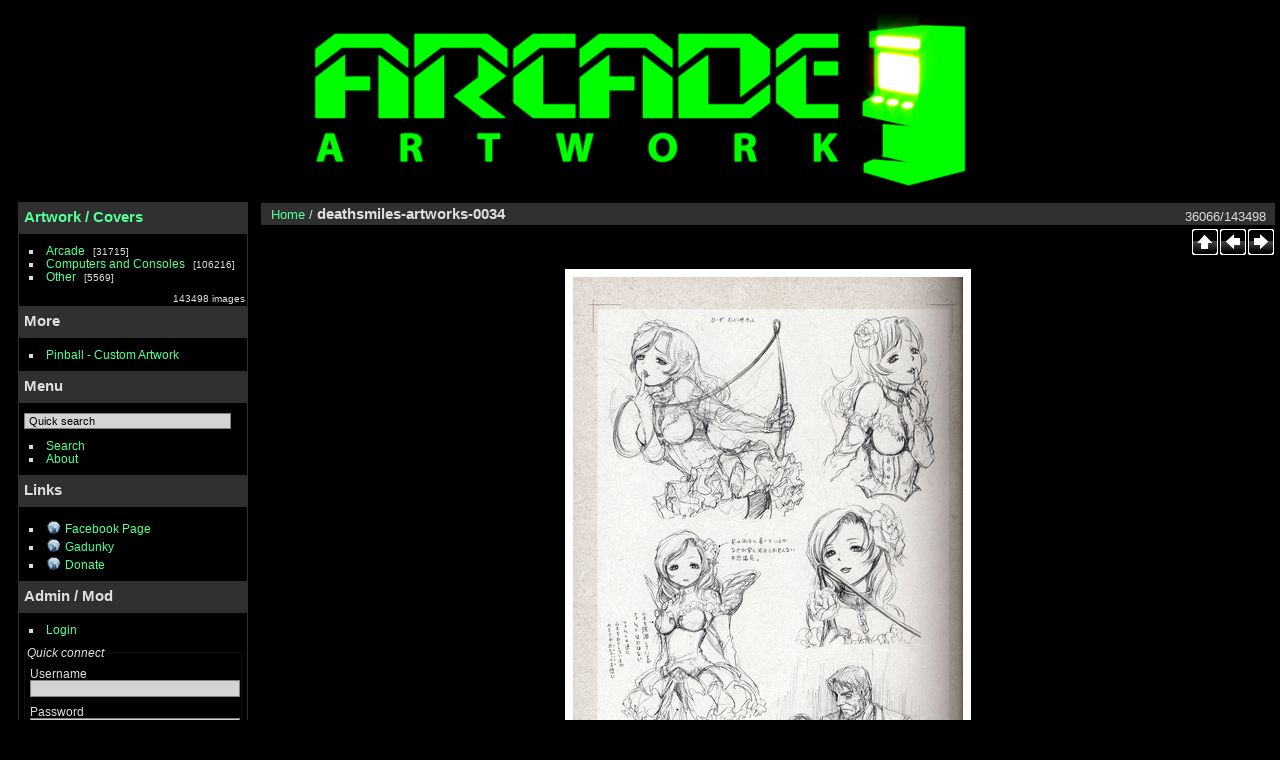

--- FILE ---
content_type: text/html; charset=utf-8
request_url: https://www.arcadeartwork.org/picture.php?/26262/categories
body_size: 4208
content:
<!DOCTYPE html>
<html lang="en" dir="ltr">
<head>
<meta charset="utf-8">
<meta name="generator" content="Piwigo (aka PWG), see piwigo.org">

 
<meta name="description" content="deathsmiles-artworks-0034 - deathsmiles-artworks-0034.jpg">

<title>deathsmiles-artworks-0034 | Arcade Artwork</title>
<link rel="shortcut icon" type="image/x-icon" href="./local/favicon.ico">

<link rel="start" title="Home" href="/" >
<link rel="search" title="Search" href="search.php" >

<link rel="first" title="First" href="picture.php?/150604/categories" ><link rel="prev" title="Previous" href="picture.php?/26261/categories" ><link rel="next" title="Next" href="picture.php?/26263/categories" ><link rel="last" title="Last" href="picture.php?/119964/categories" ><link rel="up" title="Thumbnails" href="index.php?/categories/flat/start-36050" >
<link rel="canonical" href="picture.php?/26262">

 
	<!--[if lt IE 7]>
		<link rel="stylesheet" type="text/css" href="themes/default/fix-ie5-ie6.css">
	<![endif]-->
	<!--[if IE 7]>
		<link rel="stylesheet" type="text/css" href="themes/default/fix-ie7.css">
	<![endif]-->
	


<!-- BEGIN get_combined -->
<link rel="stylesheet" type="text/css" href="_data/combined/1irqdpe.css">


<!-- END get_combined -->

<!--[if lt IE 7]>
<script type="text/javascript" src="themes/default/js/pngfix.js"></script>
<![endif]-->

  <link rel="stylesheet" type="text/css" href="./plugins/Media_Icon/template/media_icon.css">
</head>

<body id="thePicturePage" class="section-categories image-26262 "  data-infos='{"section":"categories","image_id":"26262"}'>

<div id="the_page">


<div id="theHeader"><p>
	<a href="https://www.arcadeartwork.org/"> <img alt="Arcade Artwork" src="https://www.arcadeartwork.org/imgpics/arcadeart1small.png" /> </a></p>
</div>


<div id="menubar">
	<dl id="mbCategories">
<dt>
	<a href="index.php?/categories">Artwork / Covers</a>
</dt>
<dd>
  <ul>
    <li >
      <a href="index.php?/category/5"  title="31715 images in 14 sub-albums">Arcade</a>
      <span class="menuInfoCatByChild badge" title="31715 images in 14 sub-albums">31715</span>
      </li>
    
    <li >
      <a href="index.php?/category/7"  title="106216 images in 263 sub-albums">Computers and Consoles</a>
      <span class="menuInfoCatByChild badge" title="106216 images in 263 sub-albums">106216</span>
      </li>
    
    <li >
      <a href="index.php?/category/41"  title="5569 images in 11 sub-albums">Other</a>
      <span class="menuInfoCatByChild badge" title="5569 images in 11 sub-albums">5569</span>
  </li></ul>

	<p class="totalImages">143498 images</p>
</dd>
	</dl>
	<dl id="mbAdditionalPages">
<dt>More</dt>
  <dd>
    <ul>
      <li>
        <a href="index.php?/page/pinball_custom_artwork">Pinball - Custom Artwork</a>
      </li>
    </ul>
  </dd>
	</dl>
	<dl id="mbMenu">
<dt>Menu</dt>
<dd>
	<form action="qsearch.php" method="get" id="quicksearch" onsubmit="return this.q.value!='' && this.q.value!=qsearch_prompt;">
		<p style="margin:0;padding:0">
			<input type="text" name="q" id="qsearchInput" onfocus="if (value==qsearch_prompt) value='';" onblur="if (value=='') value=qsearch_prompt;" style="width:90%">
		</p>
	</form>
	<script type="text/javascript">var qsearch_prompt="Quick search";document.getElementById('qsearchInput').value=qsearch_prompt;</script>
	<ul><li><a href="search.php" title="search" rel="search">Search</a></li><li><a href="about.php" title="About Piwigo">About</a></li></ul>
</dd>
	</dl>
	<dl id="mbAMM_links">
<!-- links menu bar -->
  <dt>Links</dt>
<dd>
  <ul  class="amm-MenuBar-links-icons">
      <li>
        <img src='plugins/AMenuManager/links_pictures/internet.png' style="position:relative;top:3px;"/>        <a href="https://www.facebook.com/arcadeartworkorg"
           target = '_blank' >Facebook Page</a>
      </li>
      <li>
        <img src='plugins/AMenuManager/links_pictures/internet.png' style="position:relative;top:3px;"/>        <a href="https://www.gadunky.com/"
           target = '_blank' >Gadunky</a>
      </li>
      <li>
        <img src='plugins/AMenuManager/links_pictures/internet.png' style="position:relative;top:3px;"/>        <a href="https://www.paypal.com/cgi-bin/webscr?cmd=_s-xclick&hosted_button_id=JHTDAMXEKK7W4"
           target = '_blank' >Donate</a>
      </li>
  </ul>
</dd>
	</dl>
	<dl id="mbIdentification">
<dt>Admin / Mod</dt>
<dd>
<ul><li><a href="identification.php" rel="nofollow">Login</a></li></ul>
<form method="post" action="identification.php" id="quickconnect"><fieldset><legend>Quick connect</legend><div><label for="username">Username</label><br><input type="text" name="username" id="username" value="" style="width:99%"></div><div><label for="password">Password</label><br><input type="password" name="password" id="password" style="width:99%"></div><div><label for="remember_me"><input type="checkbox" name="remember_me" id="remember_me" value="1"> Auto login</label></div><div><input type="hidden" name="redirect" value="%2Fpicture.php%3F%2F26262%2Fcategories"><input type="submit" name="login" value="Submit"><span class="categoryActions"><a href="password.php" title="Forgot your password?" class="pwg-state-default pwg-button"><span class="pwg-icon pwg-icon-lost-password"> </span></a></span></div></fieldset></form>
</dd>
	</dl>
</div><div id="menuSwitcher"></div>
<div id="content" class="contentWithMenu">



<div id="imageHeaderBar">
	<div class="browsePath">
		<a href="/">Home</a><span class="browsePathSeparator"> / </span><h2>deathsmiles-artworks-0034</h2>
	</div>
</div>

<div id="imageToolBar">
<div class="imageNumber">36066/143498</div>
<div class="navigationButtons">
<a href="index.php?/categories/flat/start-36050" title="Thumbnails" class="pwg-state-default pwg-button"><span class="pwg-icon pwg-icon-arrow-n"></span><span class="pwg-button-text">Thumbnails</span></a><a href="picture.php?/26261/categories" title="Previous : deathsmiles-artworks-0033" class="pwg-state-default pwg-button"><span class="pwg-icon pwg-icon-arrow-w"></span><span class="pwg-button-text">Previous</span></a><a href="picture.php?/26263/categories" title="Next : deathsmiles-artworks-0035" class="pwg-state-default pwg-button pwg-button-icon-right"><span class="pwg-icon pwg-icon-arrow-e"></span><span class="pwg-button-text">Next</span></a></div>

<div class="actionButtons">
</div>
</div>
<div id="theImageAndInfos">
<div id="theImage">

<img class="file-ext-jpg path-ext-jpg" src="_data/i/galleries/deathsmilesart/deathsmiles-artworks-0034-me.jpg"width="390" height="594" alt="deathsmiles-artworks-0034.jpg" id="theMainImage" usemap="#mapmedium" title="deathsmiles-artworks-0034 - deathsmiles-artworks-0034.jpg">

<map name="mapmedium"><area shape=rect coords="0,0,97,594" href="picture.php?/26261/categories" title="Previous : deathsmiles-artworks-0033" alt="deathsmiles-artworks-0033"><area shape=rect coords="97,0,291,148" href="index.php?/categories/flat/start-36050" title="Thumbnails" alt="Thumbnails"><area shape=rect coords="293,0,390,594" href="picture.php?/26263/categories" title="Next : deathsmiles-artworks-0035" alt="deathsmiles-artworks-0035"></map><div id="customDownloadLink"><a href="action.php?id=26262&amp;part=e&amp;download" rel="nofollow"><img src="plugins/custom_download_link/download_white_32.png"> Download Photo</a></div>


</div><div id="infoSwitcher"></div><div id="imageInfos">
	<div class="navThumbs">
			<a class="navThumb" id="linkPrev" href="picture.php?/26261/categories" title="Previous : deathsmiles-artworks-0033" rel="prev">
				<span class="thumbHover prevThumbHover"></span>
        <img class="" src="_data/i/galleries/deathsmilesart/deathsmiles-artworks-0033-sq.jpg" alt="deathsmiles-artworks-0033">
			</a>
			<a class="navThumb" id="linkNext" href="picture.php?/26263/categories" title="Next : deathsmiles-artworks-0035" rel="next">
				<span class="thumbHover nextThumbHover"></span>
				<img class="" src="_data/i/galleries/deathsmilesart/deathsmiles-artworks-0035-sq.jpg" alt="deathsmiles-artworks-0035">
			</a>
	</div>

<dl id="standard" class="imageInfoTable">
<div id="color_palette" class="imageInfo"><dt>Palette</dt><dd id="palette_colors"><div class="color_palette_item" style="background-color: #ffffff;"data-color="255,255,255"onclick="paletteItemClick(this);"title="#ffffff"></div><div class="color_palette_item" style="background-color: #d4d4d4;"data-color="212,212,212"onclick="paletteItemClick(this);"title="#d4d4d4"></div><div class="color_palette_item" style="background-color: #ffe5cc;"data-color="255,229,204"onclick="paletteItemClick(this);"title="#ffe5cc"></div><div class="color_palette_item" style="background-color: #aaaaaa;"data-color="170,170,170"onclick="paletteItemClick(this);"title="#aaaaaa"></div><div class="color_palette_item" style="background-color: #7f7f7f;"data-color="127,127,127"onclick="paletteItemClick(this);"title="#7f7f7f"></div><div class="color_palette_item" style="background-color: #555555;"data-color="85,85,85"onclick="paletteItemClick(this);"title="#555555"></div><div class="color_palette_item" style="background-color: #e5ffcc;"data-color="229,255,204"onclick="paletteItemClick(this);"title="#e5ffcc"></div><div class="color_palette_item" style="background-color: #ffcce5;"data-color="255,204,229"onclick="paletteItemClick(this);"title="#ffcce5"></div><div class="color_palette_item" style="background-color: #2a2a2a;"data-color="42,42,42"onclick="paletteItemClick(this);"title="#2a2a2a"></div><div class="color_palette_item" style="background-color: #bfbfbf;"data-color="191,191,191"onclick="paletteItemClick(this);"title="#bfbfbf"></div>&nbsp;<a id="palette_search" href="#" style="display: none;">Search</a><div style="clear: both"/></dd></div><div id="Dimensions" class="imageInfo"><dt>Dimensions</dt><dd>3970*6032</dd></div><div id="File" class="imageInfo"><dt>File</dt><dd>deathsmiles-artworks-0034.jpg</dd></div><div id="Filesize" class="imageInfo"><dt>Filesize</dt><dd>5684 KB</dd></div><div id="Categories" class="imageInfo"><dt>Artwork / Covers</dt><dd><ul><li><a href="index.php?/category/41">Other</a> / <a href="index.php?/category/85">Deathsmiles Artwork (Cave)</a></li></ul></dd></div><div id="Average" class="imageInfo"><dt>Rating score</dt><dd><span id="ratingScore">4.20</span> <span id="ratingCount">(1 rate)</span></dd></div><div id="rating" class="imageInfo"><dt><span id="updateRate">Rate this photo</span></dt><dd><form action="picture.php?/26262/categories&amp;action=rate" method="post" id="rateForm" style="margin:0;"><div><input type="submit" name="rate" value="0" class="rateButton" title="0"><input type="submit" name="rate" value="1" class="rateButton" title="1"><input type="submit" name="rate" value="2" class="rateButton" title="2"><input type="submit" name="rate" value="3" class="rateButton" title="3"><input type="submit" name="rate" value="4" class="rateButton" title="4"><input type="submit" name="rate" value="5" class="rateButton" title="5">			</div>
			</form>
		</dd>
	</div>


</dl>

</div>
</div>


</div>
<div id="copyright">

  Copyright 2010-2025	<a href="https://www.arcadeartwork.org" class="ArcadeArtwork">ArcadeArtwork</a>
  
    
<!-- Plugin Statistics -->
<script>
  (function(i,s,o,g,r,a,m){i['GoogleAnalyticsObject']=r;i[r]=i[r]||function(){
  (i[r].q=i[r].q||[]).push(arguments)},i[r].l=1*new Date();a=s.createElement(o),
  m=s.getElementsByTagName(o)[0];a.async=1;a.src=g;m.parentNode.insertBefore(a,m)
  })(window,document,'script','//www.google-analytics.com/analytics.js','ga');

  ga('create', 'UA-2640688-5', 'auto');
  ga('send', 'pageview');

</script>

<!-- Start of StatCounter Code for Default Guide -->
<script type="text/javascript">
var sc_project=7651185; 
var sc_invisible=1; 
var sc_security="3ba022e5"; 
var scJsHost = (("https:" == document.location.protocol) ?
"https://secure." : "http://www.");
document.write("<sc"+"ript type='text/javascript' src='" +
scJsHost+
"statcounter.com/counter/counter.js'></"+"script>");
</script>
<noscript><div class="statcounter"><a title="shopify
analytics ecommerce" href="http://statcounter.com/shopify/"
target="_blank"><img class="statcounter"
src="http://c.statcounter.com/7651185/0/3ba022e5/1/"
alt="shopify analytics ecommerce"></a></div></noscript>
<!-- End of StatCounter Code for Default Guide -->
<!-- Plugin Statistics -->

</div>
</div>
<!-- BEGIN get_combined -->
<script type="text/javascript" src="themes/default/js/jquery.min.js?v13.8.0"></script>
<script type="text/javascript">//<![CDATA[

var paletteUrl = 'index.php?/palette/';
document.onkeydown = function(e){e=e||window.event;if (e.altKey) return true;var target=e.target||e.srcElement;if (target && target.type) return true;	var keyCode=e.keyCode||e.which, docElem=document.documentElement, url;switch(keyCode){case 63235: case 39: if (e.ctrlKey || docElem.scrollLeft==docElem.scrollWidth-docElem.clientWidth)url="picture.php?/26263/categories"; break;case 63234: case 37: if (e.ctrlKey || docElem.scrollLeft==0)url="picture.php?/26261/categories"; break;case 36: if (e.ctrlKey)url="picture.php?/150604/categories"; break;case 35: if (e.ctrlKey)url="picture.php?/119964/categories"; break;case 38: if (e.ctrlKey)url="index.php?/categories/flat/start-36050"; break;}if (url) {window.location=url.replace("&amp;","&"); return false;}return true;}
var _pwgRatingAutoQueue = _pwgRatingAutoQueue||[];_pwgRatingAutoQueue.push( {rootUrl: '', image_id: 26262,onSuccess : function(rating) {var e = document.getElementById("updateRate");if (e) e.innerHTML = "Update your rating";e = document.getElementById("ratingScore");if (e) e.innerHTML = rating.score;e = document.getElementById("ratingCount");if (e) {if (rating.count == 1) {e.innerHTML = "(%d rate)".replace( "%d", rating.count);} else {e.innerHTML = "(%d rates)".replace( "%d", rating.count);}}}} );
//]]></script>
<script type="text/javascript">
(function() {
var s,after = document.getElementsByTagName('script')[document.getElementsByTagName('script').length-1];
s=document.createElement('script'); s.type='text/javascript'; s.async=true; s.src='_data/combined/aw6zqa.js';
after = after.parentNode.insertBefore(s, after);
})();
</script>
<!-- END get_combined -->

<script defer src="https://static.cloudflareinsights.com/beacon.min.js/vcd15cbe7772f49c399c6a5babf22c1241717689176015" integrity="sha512-ZpsOmlRQV6y907TI0dKBHq9Md29nnaEIPlkf84rnaERnq6zvWvPUqr2ft8M1aS28oN72PdrCzSjY4U6VaAw1EQ==" data-cf-beacon='{"version":"2024.11.0","token":"e4770b2c26e249cf8fc7da0dd938a7eb","r":1,"server_timing":{"name":{"cfCacheStatus":true,"cfEdge":true,"cfExtPri":true,"cfL4":true,"cfOrigin":true,"cfSpeedBrain":true},"location_startswith":null}}' crossorigin="anonymous"></script>
</body>
</html>

--- FILE ---
content_type: text/css
request_url: https://www.arcadeartwork.org/_data/combined/1irqdpe.css
body_size: 4988
content:
/*BEGIN header */

/*BEGIN themes/default/theme.css */
.pwg-icon{display:inline-block;text-indent:-9999px;overflow:hidden;background-repeat:no-repeat;width:26px;height:26px;background-image:url(/themes/default/s26/outline_808080.png);vertical-align:bottom}.pwg-button-text{display:none}.pwg-state-disabled .pwg-icon{opacity:.5;-ms-filter:"progid:DXImageTransform.Microsoft.Alpha(Opacity=50)";filter:alpha(opacity=50)}.pwg-button{display:inline-block;vertical-align:top;cursor:pointer}.pwg-icon-home{background-position:-26px 0}.pwg-icon-camera{background-position:-52px 0}.pwg-icon-save{background-position:-78px 0}.pwg-icon-cloud{background-position:-104px 0}.pwg-icon-letters{background-position:-130px 0}.pwg-icon-calendar{background-position:-156px 0}.pwg-icon-camera-calendar{background-position:-182px 0}.pwg-icon-arrow-n{background-position:0 -26px}.pwg-icon-arrow-e{background-position:-26px -26px}.pwg-icon-arrow-w{background-position:-78px -26px}.pwg-icon-arrowstop-e{background-position:-130px -26px}.pwg-icon-arrowstop-w{background-position:-182px -26px}.pwg-icon-close{background-position:0 -52px}.pwg-icon-category-edit{background-position:-26px -52px}.pwg-icon-sort{background-position:-52px -52px}.pwg-icon-sizes{background-position:-78px -52px}.pwg-icon-menu{background-position:-130px -52px}.pwg-icon-category-view-normal{background-position:-156px -52px}.pwg-icon-category-view-flat{background-position:-182px -52px}.pwg-icon-caddie{background-position:0 -78px}.pwg-icon-caddie-add{background-position:-26px -78px}.pwg-icon-caddie-del{background-position:-52px -78px}.pwg-icon-favorite{background-position:-78px -78px}.pwg-icon-favorite-add{background-position:-104px -78px}.pwg-icon-favorite-del{background-position:-130px -78px}.pwg-icon-filter{background-position:-156px -78px}.pwg-icon-filter-del{background-position:-182px -78px}.pwg-icon-camera-info{background-position:0 -104px}.pwg-icon-representative{background-position:-26px -104px}.pwg-icon-edit{background-position:-52px -104px}.pwg-icon-register{background-position:-78px -104px}.pwg-icon-lost-password{background-position:-104px -104px}.pwg-icon-slideshow{background-position:0 -130px}.pwg-icon-play{background-position:-26px -130px}.pwg-icon-pause{background-position:-52px -130px}.pwg-icon-stop{background-position:-78px -130px}.pwg-icon-clock-plus{background-position:-104px -130px}.pwg-icon-clock-minus{background-position:-130px -130px}.pwg-icon-repeat-play{background-position:-156px -130px}.pwg-icon-repeat-stop{background-position:-182px -130px}.pwg-icon-map{background-position:0 -156px}.pwg-icon-globe{background-position:-26px -156px}#menubar{float:left;margin:0 0 10px 1em;padding:0;display:inline;width:18em}#menubar DL,#menubar DT,#menubar DD{margin:0;padding:0;display:block}.menubarFilter{float:right;margin:-4px 0 0}#menubar DT{font-weight:bold;padding:5px;font-size:120%;text-align:center}#menubar UL,#menubar FORM,#menubar P{font-size:92%;margin:10px 0 10px 5px}#menubar UL{list-style-type:square;list-style-position:inside;padding:0 0 0 2px}#menubar UL UL{font-size:100%;margin-top:0;margin-bottom:0}#menubar LI.selected>A{font-weight:bold}#menubar .menuInfoCatByChild{font-size:80%;font-style:italic}#mbCategories IMG{vertical-align:bottom}#menubar INPUT{text-indent:2px}#quickconnect FIELDSET{margin:0 5px 0 0;padding:0}#quickconnect DIV{margin:8px 5px;padding:0}#menuTagCloud{text-align:center;margin:5px 0}#menuTagCloud SPAN{white-space:nowrap;margin-right:5px}.contentWithMenu{margin-left:20em}.content .navigationBar,.content .additional_info,.content .calendarBar{margin:8px 4px;text-align:center}.content .pageNumberSelected{font-style:italic;font-weight:bold}.content .additional_info{font-size:110%}.content .titrePage{padding:0 0 3px}.content .notification{padding:0 25px}#menubar .badge{margin-left:5px}.badge::before{content:'['}.badge::after{content:']'}.badge.badgeCategories::before{content:"("}.badge.badgeCategories::after{content:")"}.search_results{font-size:16px;margin:10px 16px}.categoryActions{margin:0 2px;width:auto;padding:0;text-indent:0;list-style:none;text-align:center;float:right}.categoryActions LI{display:inline}.calendarViews{float:right;margin:5px 5px 0 0}.calItem{font-weight:bold;margin:0 1px;padding:0 1px;border:1px solid gray}.calendarCalBar{margin:10px}.calCalHead{font-weight:bold;font-size:110%;margin:0 2px}.calCal{margin:0 2px}TABLE.calMonth{border:0;border-collapse:collapse;margin-bottom:10px}TD.calDayCellFull,TD.calDayCellEmpty{vertical-align:top;font-weight:bold;font-size:18px;border:1px solid gray}.calBackDate{padding-left:4px;padding-top:0;z-index:2;position:absolute;vertical-align:top;color:#000}.calForeDate{padding-left:5px;padding-top:1px;z-index:3;position:absolute;vertical-align:top;color:#fff}.thumbnailCategories{margin:0;padding:0;list-style:none;overflow:hidden;width:100%}.thumbnailCategories LI{margin:0;padding:0;float:left;width:49.7%}.thumbnailCategory{display:block;padding:2px 0 0 2px;margin:5px}.thumbnailCategory .description{font-size:90%;overflow:auto}.thumbnailCategory .description H3{text-align:left;margin:0;padding:0.1em;font-size:120%}.thumbnailCategory .description P{margin:0}.illustration{text-align:left;margin:2px 0 0 2px;float:left}.loader{display:none;position:fixed;right:0;bottom:0}#comments{padding-left:5px;padding-right:5px}.commentsList{margin:0;padding:0;list-style:none;overflow:hidden;width:100%}.commentElement{border-radius:5px;margin:5px;padding:2px 0 0 2px;float:left;width:99%}.commentElement .description{overflow:auto}.thumbnails{margin:0;padding:0;list-style:none;text-align:center}.thumbnails LI{display:inline}.thumbnails .wrap1{margin:0 7px 5px 7px;display:table-cell;display:inline-table;display:inline-block;vertical-align:top;text-align:center}.thumbnails .wrap2{margin:0;display:table-cell;vertical-align:middle;border-radius:4px}.thumbnails .wrap2 A{display:block;border-bottom:0}.thumbnails IMG{vertical-align:middle;max-width:100%}.thumbnails SPAN.thumbLegend{overflow:hidden;display:block;height:4em}#imageHeaderBar{padding-top:2px;padding-bottom:2px;overflow:hidden;width:100%}#imageHeaderBar .browsePath{float:left;margin-left:10px}#imageToolBar .imageNumber{float:right;margin:-20px 9px 0 0}#imageHeaderBar H2{display:inline;text-align:center;padding:0}#imageToolBar{text-align:center;margin-bottom:2px;padding:0;height:28px}#imageToolBar .actionButtons{float:left}#imageToolBar .navigationButtons{float:right}#imageToolBar .pwg-button{width:42px}.switchBox{padding:0.5em 5px;border-radius:4px;z-index:100;text-align:left;display:none;position:absolute;left:0;top:0}.switchBoxTitle{border-bottom:1px solid #ccc;padding-bottom:5px;margin-bottom:5px}#downloadSwitchBox ul{margin:0;padding:0;list-style-type:none}#theImage{text-align:center}#imageInfos{position:relative;min-height:120px}#linkPrev{float:left;margin:5px 10px 0 5px}#linkNext{float:right;margin:5px 5px 0 10px;text-align:right}#linkPrev img.svgImg,#linkNext img.svgImg{width:50px;height:50px}DIV.thumbHover{width:108px;height:118px;border:1px solid gray;padding:0 5px;line-height:1.2}.imageInfoTable UL{margin:0;padding:0 0 0 1em;list-style-type:square}.rateButton,.rateButtonSelected,.rateButtonStarFull,.rateButtonStarEmpty{padding:0;border:0;color:inherit;background-color:transparent !important}.rateButton,.rateButtonStarFull,.rateButtonStarEmpty{cursor:pointer}.rateButtonSelected{font-weight:bold;font-size:120%}.rateButtonStarFull{background:url(/themes/default/icon/rating-stars.gif) no-repeat -16px center;width:16px}.rateButtonStarEmpty{background:url(/themes/default/icon/rating-stars.gif) no-repeat 0 center;width:16px}BODY{margin:5px;padding:0;font-size:0.8em;font-family:Arial,Helvetica,sans-serif;min-width:60em}IMG{border:0}#thePopuphelpPage{min-width:0}H1{text-align:center;font-size:150%;font-weight:bold;padding:0;margin:0.5em 0 1em 0}H2{margin:0;padding:5px 0.5em;text-align:left;font-size:120%}A{text-decoration:none}A:hover{border-bottom:1px solid #858460}A.pwg-state-default:hover{border-bottom:0}#copyright{clear:both;font-size:83%;text-align:center;margin:0 0 10px 0}INPUT,SELECT{margin:0;font-size:1em}TABLE{margin-left:auto;margin-right:auto}FORM{padding:0;margin:0}FORM P{text-align:center;margin-top:2em;margin-bottom:2em}FIELDSET{padding:1em;margin:1em}.filter UL{display:block;float:left;margin:0 1em 1em 0;padding:0}.filter LI{list-style:none;margin-bottom:0.5em}.filter FIELDSET{padding-bottom:0}.filter P{text-align:left;margin:0 0 15px 0;line-height:20px}.filter input[name="search_allwords"],.filter #authors,.filter #tags{width:500px}.filter P input[type="checkbox"],.filter P input[type="radio"]{vertical-align:middle;margin-top:-4px}.filter input[type="submit"]{margin-left:1em}.filter P LABEL{margin-right:1em}.properties UL{list-style-type:none;margin:0;padding:0}.properties LI{margin-bottom:0.5em;padding:0;line-height:1.8em;clear:left}.properties SPAN.property{font-weight:bold;float:left;width:50%;text-align:right;margin:0;padding:0 0.5em 0 0}#fullTagCloud{font-size:120%;text-align:justify;padding:0;margin:1em}#fullTagCloud SPAN{white-space:nowrap;margin:0 2px}.tagLevel5{font-size:150% !important}.tagLevel4{font-size:140% !important}.tagLevel3{font-size:120% !important}.tagLevel2{font-size:100% !important}.tagLevel1{font-size:90% !important}#thePopuphelpPage #copyright{display:none}#thePopuphelpPage P{padding:0.5em}#thePopuphelpPage DL{margin:0 25px 25px}TR.tagLine{border-bottom:1px solid #ddd}TD.nbEntries{text-align:right;font-style:italic;font-size:90%}FIELDSET.tagLetter{border:1px solid #d3d3d3;width:200px;margin:0.5em;padding:10px}LEGEND.tagLetterLegend{border:1px solid #d3d3d3;font-size:120%;font-weight:bold;padding:0 5px;font-style:normal}TABLE.tagLetterContent{width:100%;font-size:80%;border-collapse:collapse}#theHeader{text-align:center}IMG.ui-datepicker-trigger{cursor:pointer}.content .navigationBar,SPAN.calItem,TD.calDayCellEmpty{color:#b0b0b0}INPUT[type="text"],INPUT[type="password"],INPUT[type="button"],INPUT[type="submit"],INPUT[type="reset"],INPUT[type="file"]{color:#000;background-color:#d3d3d3}SELECT,TEXTAREA{color:#000;background-color:#d3d3d3}INPUT:focus,SELECT:focus,TEXTAREA:focus{background-color:#f5f5f5}INPUT[type="radio"],INPUT[type="checkbox"]{border:none}.content.messages{padding:0;background:none;border:none}.errors{color:red;font-weight:bold;margin:5px;border:1px solid red;background:#ffe1e1 url(/themes/default/icon/errors.png) no-repeat center right;padding:10px 50px 10px 10px}.infos{color:#002000;background:#98fb98 url(/themes/default/icon/infos.png) no-repeat center right;margin:5px;padding:10px 50px 10px 10px}.header_msgs{text-align:center;font-weight:bold;color:#696969;background-color:#d3d3d3;margin:1px;padding:1px}.header_notes{border:1px solid #aaa;text-align:center;background-image:url(/themes/default/icon/note.png);background-repeat:no-repeat;background-position:top left;font-weight:bold;margin:14px;padding:5px 0 0 0}LEGEND{font-style:italic;color:inherit}#piwigoAbout{width:600px;margin:0 auto}#linkToPiwigo{text-align:center}.message{background-color:lightyellow;color:#333;margin-bottom:1em;padding:12px;-moz-border-radius:3px;-khtml-border-radius:3px;-webkit-border-radius:3px;border-radius:3px}#lostPassword p{text-align:left;margin:1.5em 0;line-height:1.5em}#commentAdd,#pictureCommentList{width:48%;padding:0 1%}#commentAdd{float:left}#pictureCommentList{float:right}#commentAdd input[type="text"],#comments TEXTAREA{max-width:99%;width:99%}.commentAuthor{font-weight:bold}.commentDate{font-style:italic}#pictureCommentList .commentsOrder{float:left;margin-bottom:5px}#pictureCommentList .navigationBar{float:right;margin-bottom:5px}#pictureComments h4{margin:0}#comments FORM P{margin:5px 0;text-align:left}.imageInfoTable{display:table;margin:auto}.imageInfo{display:table-row;line-height:20px}.imageInfo dt{display:table-cell;text-align:right;font-weight:bold;padding-right:0.5em}.imageInfo dd{display:table-cell;text-align:left;font-weight:normal}.selectize-dropdown [data-selectable],.selectize-dropdown .optgroup-header{padding:0px 5px !important}#TagsGroupRemoveTag span,#TagsGroupRemoveTag i{display:none}
/*BEGIN themes/default/print.css */
@media print{#menubar,.content .navigationBar,.categoryActions,.content .calendarViews,.calendarBar,#imageToolBar,.navThumb,#commentAdd{display:none}BODY{margin:0;color:#000;background:#fff}#theCategoryPage .content{margin:0 !important}}
/*BEGIN themes/grum-dark-II/theme.css */
BODY,H1,H3,DT,INPUT.rateButtonSelected{color:#dedede}#content{text-align:justify}H2,#menubar DT,.throw{color:#dedede}#content .navigationBar{color:#aaaaaa;padding:0px;margin:0px;display:block;background-color:#303030;font-size:90%}#content .pageNumberSelected{color:#000000}.tabsheet li,.tabsheet li a{color:#fff}.tabsheet li a:hover{color:#fff48e}BODY{background-color:#000000}H3,#the_page,#imageToolBar A:hover,.row1{background-color:#000000}#menubar DL,#content,#imageToolBar,.header_notes,.content{background-color:#000000}H2,#menubar DT,.throw,#imageHeaderBar{background-color:#303030}#imageHeaderBar H2{background-image:none;border:none}.tabsheet li{background-color:#3f3f3f}.selected_tab{background-color:#5f5f5f !important}#menubar DL,#content,.content,#comments DIV.comment BLOCKQUOTE{border:none}#imageHeaderBar{border-top:1px solid #000000}#menubar DL{margin-bottom:-1px;border:1px solid #303030}#theImage img{border:8px solid #FFFFFF;margin-top:10px;margin-bottom:10px}FIELDSET,INPUT,SELECT,TEXTAREA,#content DIV.comment A.illustration IMG,#infos{border:1px solid gray}#content DIV.thumbnailCategory{border:none;border-bottom:1px #303030 solid;background-color:#101010}FIELDSET :disabled,INPUT:disabled,SELECT:disabled,TEXTAREA:disabled{color:#404040;background-color:#808080}#comments DIV.comment BLOCKQUOTE{border-left:15px solid #696969;background-color:#404040}#content UL.thumbnails SPAN.wrap2,.content .additional_info{border:none;-moz-border-radius:8px;border-radius:8px 8px;background-color:#101010}#content UL.thumbnails LI SPAN.wrap1 SPAN.wrap2:hover{border-color:none;background-color:#FFFFFF}ul.tabsheet{border-color:#fff48e}.tabsheet li{border:1px solid #fff}.tabsheet li:hover{border-color:#fff48e !important}A,INPUT.rateButton{color:#52ff97;background:transparent;border:none}A:hover{color:#ffff80;border:none}#imageToolBar A,#imageToolBar A:hover,A.navThumb,A.navThumb:hover{border-bottom:none}#menubar ul,#menubar form,#menubar p{text-align:left}#menubar ul{margin-left:8px}.pleaseNote{background:#9c9c9c;color:#ffff99;padding:1ex;font-weight:bold}#menubar .menuInfoCatByChild,#menubar .menuInfoCat{font-size:85%;font-style:normal;position:relative;top:-0px}#imageHeaderBar{background-image:none}#the_page{text-align:center;display:block}#menubar p.totalImages{text-align:right;margin:2px;font-size:80%}SPAN.calItemEmpty{color:silver}SPAN.calItem,SPAN.calItemEmpty{border:1px solid gray}.virtual_cat{background:#3f3f3f !important}.qsearch{font-size:80%;font-style:normal}#mbMenu #quicksearch > p{text-align:left}#menubar .button{border:none;margin:0px;margin-top:-4px;margin-bottom:-3px;padding:0px}#menubar dt{text-align:left;height:21px}div.illustration img{border:2px #FFFFFF solid}.thumbLink{border:2px #FFFFFF solid}.content ul.thumbnails img,#linkPrev img,#linkNext img{border:1px #FFFFFF solid}#content UL.thumbnail IMG{border:1px solid #a0a0a0}#imageToolBar a{width:30px}form#quickconnect fieldset{border:1px #101010 solid}.rateButtonStarFull{background:url(/themes/grum-dark-II/icon/rating-stars.png) no-repeat scroll;background-position:-16px center;width:16px}.rateButtonStarEmpty{background:url(/themes/grum-dark-II/icon/rating-stars.png) no-repeat scroll;background-position:0 center;width:16px}.header_notes{background-image:url(/themes/grum-dark-II/icon/note.png)}.content h2{margin-bottom:0px}.content ul.thumbnails{border:1px solid #303030;margin:0pt;padding:8px}.content div.titrePage{padding:0px;margin:0px;min-height:32px;display:block;background-color:#303030}.description{text-align:left}#linkPrev img,#linkNext img{margin:0px;margin-top:20px;padding:0px}#linkPrev img{margin-left:10px}#linkNext img{margin-right:10px}ul.categoryActions{height:28px;padding:2px}#content .additional_info{margin:20px 0px;padding:8px}div.description div.text{text-align:justify}div.description div.text p{padding-right:6px;position:relative;top:-6px}div.description div.text p.Nb_images{border-bottom:1px #303030 dotted;font-style:italic;font-size:85%;text-align:right}.content div.calendarViews{margin-top:-22px}.calBackDate{color:#000;padding-left:10px;padding-top:7px}.calForeDate{color:#fff;padding-left:11px;padding-top:6px}td.calDayCellFull,td.calDayCellEmpty,td.calDayCellBlank{font-size:18px;font-weight:bold;text-align:left;vertical-align:top}table.calMonth tbody td.calDayCellEmpty,table.calMonth tbody td.calDayCellBlank{width:84px;height:97px}table.calMonth tbody td.calDayCellFull{width:96px;height:97px}td.calDayCellEmpty{padding-left:12px;padding-top:7px;color:#303030}td.calDayCellEmpty,td.calDayCellFull{border:1px solid #101010}table.calMonth tbody td{margin:8px}table.calMonth tbody td div.calImg{left:8px;top:8px}td.calDayHead{font-size:14px;padding-bottom:12px;font-weight:normal}span.calItem,span.calItemEmpty{display:inline-table;margin:1px;min-width:15px;padding-left:2px;padding-right:2px}.content ul.thumbnails .thumbLegend img{border:none}.pwg-icon{background-image:url(/themes/grum-dark-II/icon/icons_sprite.png)}#imageToolBar .pwg-button{width:28px}#imageToolBar{margin-top:4px}.pwg-icon-lost-password{margin-left:4px}A:hover .pwg-icon{background-image:url(/themes/grum-dark-II/icon/icons_sprite_hover.png)}.flag-pan{background-color:#111 !important;border-color:#666 !important;padding:5px 10px !important}.languageSwitchBoxTitle{color:#999 !important}.content ul.categoryActions .flag-pan a{color:#999 !important}.content ul.categoryActions .flag-pan a:hover{color:#fff !important}.switchBox{background-color:#303030;border:1px solid #555}.switchBoxTitle{border-bottom:1px solid #555}
/*BEGIN plugins/PWG_Stuffs/theme/stuffs_picture.css */
.content{min-height:0}.stuffs_block{background-color:transparent;background-image:none;border:none;margin:0}.stuffs{margin:1em 0;overflow:hidden}.right_block{float:right;margin:0 0 0 1em}.left_block{float:left;margin:0 1em 0 0}.middle_block{overflow:hidden;margin:auto}.personal_block{padding:15px}.one_comment{width:99% !important}.two_comment{width:49.5% !important}.three_comment{width:33% !important}#comments div.thumbnailCategory div.illustration{width:auto !important;padding-right:15px}#comments div.thumbnailCategory blockquote{margin-left:10px}* html .stuffs,* html .middle_block{overflow-y:visible}
/*BEGIN plugins/AMenuManager/amm2.css */
.ammillustration{text-align:center;font-size:85%;float:none;margin-right:auto;margin-left:auto;max-width:180px;position:relative;padding:10px}.ammillustrationc{margin:0px 10px 10px 10px}#menubar dd.randompicdd{margin-left:0px}#irandompicinner{width:100%;overflow:hidden;float:none}
/*BEGIN ./plugins/ColorPalette/template/palette_info.css */
#palette_search{vertical-align:middle}.color_palette_item{height:18px;width:22px;cursor:pointer;float:left}.color_palette_item.selected{background-image:linear-gradient(to right, rgba(255, 255, 255, 0.7) 50%, rgba(0, 0, 0, 0.7) 50%), linear-gradient(to right, rgba(255, 255, 255, 0.7) 50%, rgba(0, 0, 0, 0.7) 50%), linear-gradient(to bottom, rgba(255, 255, 255, 0.7) 50%, rgba(0, 0, 0, 0.7) 50%), linear-gradient(to bottom, rgba(255, 255, 255, 0.7) 50%, rgba(0, 0, 0, 0.7) 50%);background-size:8px 1px, 8px 1px, 1px 8px, 1px 8px;background-position:0 top, 0 bottom, left 0, right 0;background-repeat:repeat-x, repeat-x, repeat-y, repeat-y;animation:ants 1s linear infinite}@keyframes ants{0%{background-position:0 top, 0 bottom, left 0, right 0;}100%{background-position:8px top, 8px bottom, left 8px, right 8px;}}
/*BEGIN plugins/custom_download_link/style.css */
#customDownloadLink{margin:10px}#customDownloadLink{background-color:#222222;-moz-border-radius:10px;-webkit-border-radius:10px;border-radius:10px;font-size:20px;letter-spacing:1px;line-height:50px;margin:10px auto;width:300px;text-align:center}#customDownloadLink img{border:none;margin:0;margin-bottom:-10px}#customDownloadLink a{color:#ddd;border:none;text-decoration:none}#customDownloadLink a:hover{color:#fff;border:none;text-decoration:none}


--- FILE ---
content_type: text/plain
request_url: https://www.google-analytics.com/j/collect?v=1&_v=j102&a=652715971&t=pageview&_s=1&dl=https%3A%2F%2Fwww.arcadeartwork.org%2Fpicture.php%3F%2F26262%2Fcategories&ul=en-us%40posix&dt=deathsmiles-artworks-0034%20%7C%20Arcade%20Artwork&sr=1280x720&vp=1280x720&_u=IEBAAEABAAAAACAAI~&jid=2143045055&gjid=2008011101&cid=1984618614.1769155414&tid=UA-2640688-5&_gid=826805077.1769155414&_r=1&_slc=1&z=617501949
body_size: -451
content:
2,cG-34VL47JVTV